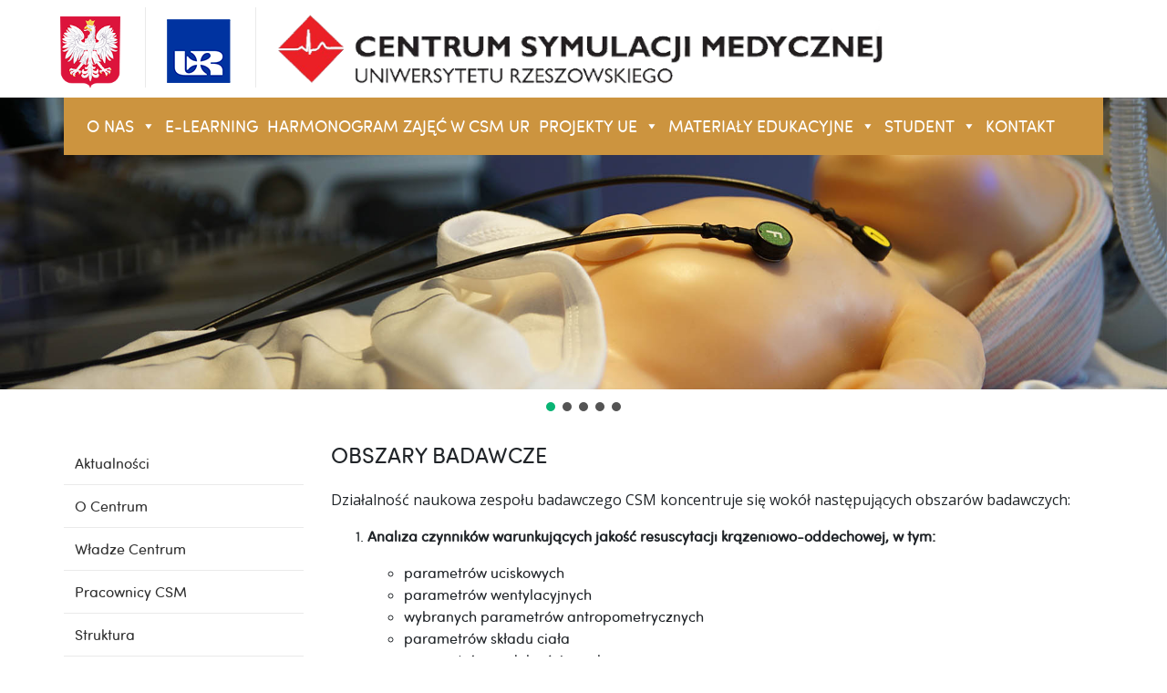

--- FILE ---
content_type: text/css
request_url: https://www.csmcm.ur.edu.pl/wp-content/themes/understrap-master/style.css
body_size: 911
content:
/*
Theme Name: UnderStrap
Theme URI: https://understrap.com
Author: Holger Koenemann
Author URI: https://www.holgerkoenemann.de
GitHub Theme URI: https://github.com/understrap/understrap
Description: Combination of Automattic´s _s theme and Bootstrap 4. Made as a solid starting point for your next theme project and WordPress website. Use it as starter theme or as a parent theme. It is up to you. Including Font Awesome support, built-in widget slider and much more you need for basic websites. IMPORTANT: All developer dependencies are not bundled with this install file. Just download the .zip, extract it and run "npm install" and "gulp copy-assets" inside the extracted /understrap folder.
That downloads everything and moves it in place so that you can recompile your CSS and JS files;
A developer version (with Gulp/node and Sass sources) is available on gitHub: https://github.com/understrap/understrap
A child theme is available on Github, too: https://github.com/understrap/understrap-child;
Version: 0.9.4
License: UnderStrap WordPress Theme, Copyright 2013-2017 Holger Koenemann
UnderStrap is distributed under the terms of the GNU GPL version 2
License URI: https://www.gnu.org/licenses/gpl-2.0.html
Text Domain: understrap
Tags: one-column, custom-menu, featured-images, theme-options, translation-ready

This theme, like WordPress, is licensed under the GPL.
UnderStrap is based on Underscores https://underscores.me/, (C) 2012-2016 Automattic, Inc.

Resource Licenses:
Font Awesome: http://fontawesome.io/license (Font: SIL OFL 1.1, CSS: MIT License)
Bootstrap: https://getbootstrap.com | https://github.com/twbs/bootstrap/blob/master/LICENSE (Code licensed under MIT, documentation under CC BY 3.0.)
and of course
jQuery: https://jquery.org | (Code licensed under MIT)
WP Bootstrap Navwalker by Edward McIntyre: https://github.com/twittem/wp-bootstrap-navwalker | GNU GPL
*/

/*
This file is just used to identify the theme in WordPress.
The compiled CSS output can be found in /css/theme.css
The SASS sources for it can be found in /sass/
The dependencies can be found in /src/ after running "gulp copy-assets" terminal command

...and now go out and play!
*/


--- FILE ---
content_type: text/css
request_url: https://www.csmcm.ur.edu.pl/wp-content/themes/understrap-csm-child/style.css?ver=1.0.1
body_size: 2774
content:
/*
Theme Name: UnderStrap Csm child
Theme URI: http://example.com/u-csm-child/
Description: UnderStrap Csm child Theme
Author: CSM
Author URI: http://example.com/understrap-csm-child/
Template: understrap-master
Version: 1.0.1
License: UnderStrap WordPress Theme, Copyright 2013-2017 Holger Koenemann UnderStrap is distributed under the terms of the GNU GPL version 2
License URI: https://www.gnu.org/licenses/gpl-2.0.html
Tags: one-column, custom-menu, featured-images, theme-options, translation-ready
Text Domain: understrapcsmchild
*/

/*
This theme, like WordPress, is licensed under the GPL.
UnderStrap is based on Underscores https://underscores.me/, (C) 2012-2016 Automattic, Inc.

Resource Licenses:
Font Awesome: http://fontawesome.io/license (Font: SIL OFL 1.1, CSS: MIT License)
Bootstrap: https://getbootstrap.com | https://github.com/twbs/bootstrap/blob/master/LICENSE (Code licensed under MIT, documentation under CC BY 3.0.)
and of course
jQuery: https://jquery.org | (Code licensed under MIT)
WP Bootstrap Navwalker by Edward McIntyre: https://github.com/twittem/wp-bootstrap-navwalker | GNU GPL
*/

/*
This file is just used to identify the theme in WordPress.
The compiled CSS output can be found in /css/theme.css
The SASS sources for it can be found in /sass/
The dependencies can be found in /src/ after running "gulp copy-assets" terminal command

...and now go out and play!
*/

@import url('https://fonts.googleapis.com/css?family=Open+Sans:400,400i,600&display=swap&subset=latin-ext');


@font-face {
  font-family: SofiaRegular ;
  src: url("../understrap-master/fonts/sofiaprosoftreg.eot?#iefix&v=2.000") format("embedded-opentype"), url("/wp-content/themes/understrap-master/fonts/sofiaprosoftreg.ttf") format("truetype");
  font-style: normal;
  font-weight: 400;
  font-display: swap;
}



body {
	
	
 font-family: SofiaRegular, Open Sans , Arial !important;
 font-weight:400;
 line-height:1.5;
 color:#393939;
 -webkit-font-smoothing:antialiased;
 -moz-osx-font-smoothing:grayscale
}
	



p {font-family: 'Open Sans', sans-serif;}


.container {
    width: 100%;
    padding-right: 0px !important;
    padding-left: 0px !important;
    margin-right: auto;
    margin-left: auto;
}


.entry-header h1{
	font-size:1.5rem;
	padding-bottom: 15px!important;
	 text-transform: uppercase;
	
}
.entry-title h2{
	font-size:1.5rem;
	 text-transform: uppercase;
}

.posted-on a, .nav-previous a, .nav-next a,  .author a {
	
	color:#393939 !important;
	font-size:14px;
}


.posted-on, .nav-previous, .author, .nav-next, .byline {
	
	
	font-size:14px;
}



.entry-title a {
	
	color:#393939;
}


.bdp-post-categories {
    display: inline-block;
    text-transform: uppercase;
    color: #666;
    z-index: 9;
    position: relative;
    margin-bottom: 15px;
    visibility: hidden;
}

.bdp-post-title  {
line-height:1 !important;
	
}


.bdpp-post-title a {
   
    color: #0033a0 !important;
}

.bdpp-rdmr-btn:hover, .bdpp-rdmr-btn:focus {
  background: #3a3e46 !important;
  color: #fff !important;
  border-color: #6a6a6a !important;

}



.entry-title a:hover {
	
	color:#0033a0;
}


.sale_slide_t{
	font-size:1.1rem !important;
	line-height:1.2rem;
    padding-bottom:10px;
}

.widget-title .h3, h3 {
font-size:1.3rem !important;
	
}

.rpwwt-post-title, .a {
	
	color:#000!important;
	font-size:15px !important;
	text-decoration:none!important;
}



.element {
    padding-left: 0px;
    padding-right: 0px;
}

.bg-primary {
    background-color: #000 !important;
}

.bdp-post-title a {font-size:20px!important; color:#2f2f2f;}
.bdp-post-title a:hover {color:#cc943f !important;}

#header.page-header.page-title h1 {font-size:1rem!important;}


#main-nav.bg-primary {
    background-color: #cc943f !important;
	 text-transform: uppercase;
	
	}

#menu-item-dropdown:hover .dropdown-menu show {display: block;}

#navbar, #main-menu .menu-item .sub-menu {
	
	 /*overflow: hidden;*/
}


#news.table td {
	

	padding-top: 0.20rem !important;
    padding-right: 0.75rem;
    padding-bottom: 0.20rem;
    padding-left: 0.0rem;
	vertical-align: top;
	border-top: 0px solid #dee2e6 !important;
}


.cat-links a {color: #cc943f;}
.cat-links a:hover {color:#cc943f !important;}

.entry-title a {color: #393939;}
.entry-title a:hover {color:#cc943f !important;}


	
/*.navbar-dark .navbar-nav .nav-link {
	color: rgba(255,255,255,.5)!important;
}*/



.carousel-slider-hero__cell__content.hidden {
	display: block !important;
}




.carousel-slider-hero__cell__inner {

	padding: 5px !important;
	
}



/* sale Section
--------------------------------*/
#sale {
  background: #fff;
  padding: 20px 0;
}

#sale .sale-container .background {
  margin: 20px 0;
}

#sale .sale-container .content {
  background: #fff;
}

#sale .sale-container .title {
  color: #333;
  font-weight: 700;
  font-size: 32px;
}

#sale .sale-container p {
  line-height: 26px;
}

#sale .sale-container p:last-child {
  margin-bottom: 0;
}

#sale .sale-container .icon-box {
  background: #fff;
  background-size: cover;
  padding: 0 0 30px 0;
}

#sale .sale-container .icon-box .icon {
  float: left;
  background: #fff;
  width: 64px;
  height: 64px;
  display: flex;
  justify-content: center;
  align-items: center;
  flex-direction: column;
  text-align: center;
  border-radius: 50%;
  border: 2px solid #007bff;
  transition: all 0.3s ease-in-out;
}

#sale .sale-container .icon-box .icon i {
  color: #007bff;
  font-size: 24px;
}

#sale .sale-container .icon-box:hover .icon {
  background: #007bff;
}

#sale .sale-container .icon-box:hover .icon i {
  color: #fff;
}

#sale .sale-container .icon-box .title {
  margin-left: 80px;
  font-weight: 600;
  margin-bottom: 5px;
  font-size: 18px;
}

#sale .sale-container .icon-box .title a {
  color: #283d50;
}

#sale .sale-container .icon-box .description {
  margin-left: 80px;
  line-height: 24px;
  font-size: 14px;
}

#sale .sale-extra {
  padding-top: 60px;
}

#sale .sale-extra h4 {
  font-weight: 600;
  font-size: 24px;
}

/*  google kalendarz */
.responsiveCal {
 
position: relative; padding-bottom: 75%; height: 0; overflow: hidden;
 
}
 
.responsiveCal iframe {
 
position: absolute; top:0; left: 0; width: 100%; height: 100%;
 
}	



@media (max-width: 576px) {

.container {
    width: 100%;
    padding-right: 15px !important;
    padding-left: 15px !important;
    margin-right: auto;
    margin-left: auto;
}	
	
	
	
	#main-nav {
	margin: auto;
	
    width:100%;
	
}
	#main-nav.bg-primary {
    background-color: #cc943f !important;
	
	
	}

#logo_img {
		
		
		width:90%

		
	}



	
	
	
	
}
@media (min-width: 900px) {

	
	
	
	#main-nav {
	margin: auto;
	
	width:1140px;
	
	z-index:170;
   
   
  
   top: 0px;
	
   font-size: 1.2rem;
   
   
   /* padding-right: 50px;

    padding-left: 50px;*/
	
	
    padding:.570rem 1.25rem .570rem;
    text-align:center;
	color:#fff;
	 
}
	#main-nav.bg-primary {
    background-color: #cc943f !important;
	
	
	}
	
	#main-menu .navbar-nav .ml-auto .aligncenter, .ml-auto, .mx-auto{
		margin: auto ;
		
	}
	
	#main-nav a {
    /*color: #fff;*/
    text-decoration: none;
    background-color: transparent;
    
	
	}
	
	#main-nav a:hover {
		
		background-color: #fff;
		color: #cc943f;
		
	}
	
	
	
	
	
	
	#wrapper-navbar {
    /*position: -webkit-sticky;
    position: sticky;*/
		
		
	}
	
	.navbar-brand  {
	
		margin-right: 0px !important;
		/* overflow: hidden;
        position: fixed; */ 
       position: relative;
       left: -115px;
		
        
	}
	#logo  {
	
		margin-right: 0px !important;
		/* overflow: hidden;
        position: fixed; 
       position: relative;
       left: -115px;*/ 
		
        
	}
	#logo_img {
		
		position: relative;
       left: -115px;
		

		
	}
	
	.n2-section-smartslider {
    position: absolut;
    width: 100%;
    top: -63px;
    z-index: 1;
	
}
	
	.wrapper {
   
    position: relative;
    top: -63px;
	
}
	
	.fixed-header {
    transition-duration: .3s;
    transition-property: top;
    -webkit-transition-property: top;
	transition: top 1s linear;
    box-shadow: 0 1px 7px rgba(0,0,0,.6);
	position: fixed !important;
	z-index: 1000;	
    top: 0;
    background-color:#fff;
    width: 100%; 
	left: 0px;	
	margin-right: 0px !important;
	margin-left: 0px !important;
		
}
	
	.fixed-wrapper {
   
    
    top: 52px;
    transition-duration: .3s;
    position: fixed !important;
    z-index: 1000;
   
    width: 100%;
    left: 0px;
    margin-right: 0px !important;
    margin-left: 0px !important;
	
	transition: top 1s linear;
		
}
	
	
    .logo_img_size {

		max-width: 100%;
		height: 52px;
		width: auto;
	    left: -343px !important;
       /* transition: height 3s linear;
        transition-property: all;
        transition-duration: 0.3s;
        transition-timing-function: linear; */
       

		

		}	
	
	#wrapper-footer-full, #wrapper-static-hero {
    background-color: #eaeaea !important;
}
	
}








--- FILE ---
content_type: text/plain
request_url: https://www.google-analytics.com/j/collect?v=1&_v=j102&a=976382880&t=pageview&_s=1&dl=https%3A%2F%2Fwww.csmcm.ur.edu.pl%2Fobszary-badawcze%2F&ul=en-us%40posix&dt=Obszary%20badawcze%20%E2%80%93%20Centrum%20Symulacji%20Medycznej%20w%20Rzeszowie&sr=1280x720&vp=1280x720&_u=IEBAAEABAAAAACAAI~&jid=549736936&gjid=1969501662&cid=187087451.1768816678&tid=UA-171534884-1&_gid=1629395643.1768816678&_r=1&_slc=1&z=1051536791
body_size: -451
content:
2,cG-1G7W0JPF2E